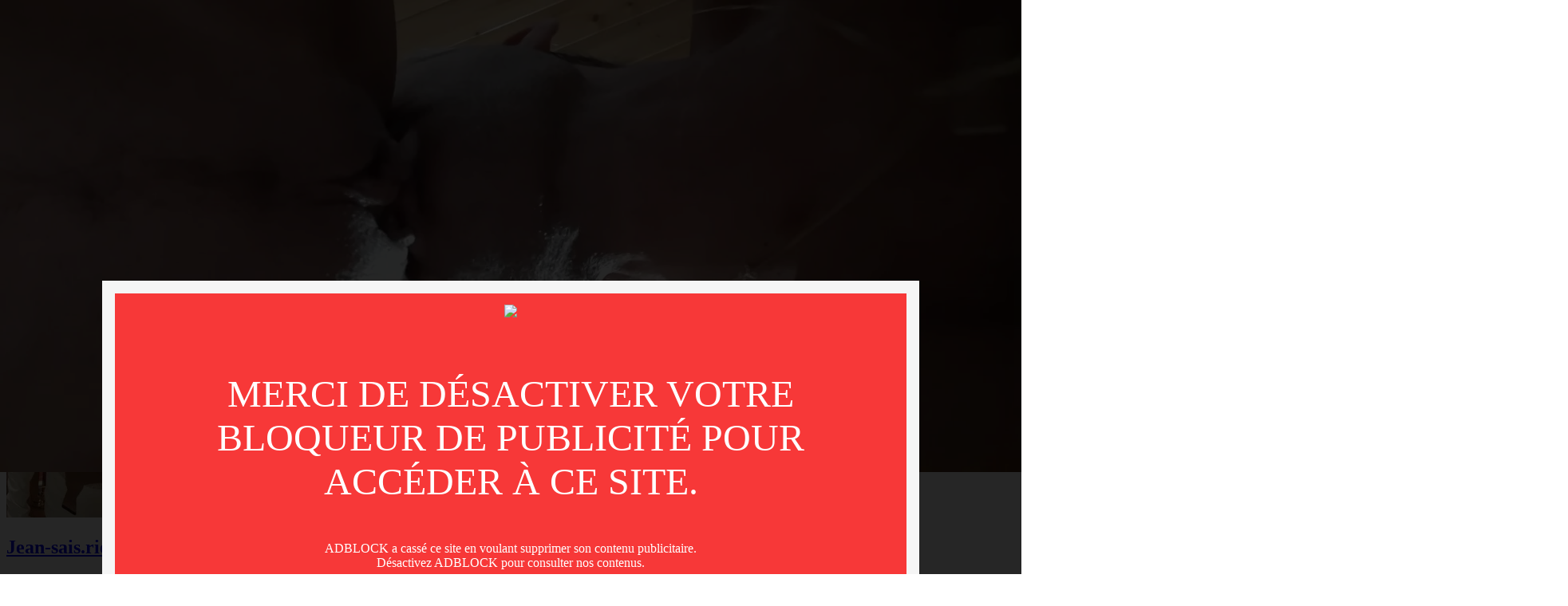

--- FILE ---
content_type: text/html; charset=utf-8
request_url: https://www.voyeurfrance.net/video/155237/trop-bon-de-jean-saisrien.html
body_size: 9509
content:
<!DOCTYPE html>
<html class="black menu-slider " data-popunder-url="https://www.voyeurfrance.net/zeder/popunder">
<head lang="fr"> 

    <!-- Google Tag Manager -->
<script>(function(w,d,s,l,i){w[l]=w[l]||[];w[l].push({'gtm.start':
new Date().getTime(),event:'gtm.js'});var f=d.getElementsByTagName(s)[0],
j=d.createElement(s),dl=l!='dataLayer'?'&l='+l:'';j.async=true;j.src=
'https://www.googletagmanager.com/gtm.js?id='+i+dl;f.parentNode.insertBefore(j,f);
})(window,document,'script','dataLayer', 'GTM-MD7VVRH');</script>
<!-- End Google Tag Manager -->


    
    <title>Trop bon - Voyeur France</title>
    <meta name="description" content="Je n&#x27;ai pas eu besoin de lui demander cette fois et il le fait super bien !" >
    <link rel="canonical" href="https://www.voyeurfrance.net/video/155237/trop-bon-de-jean-saisrien.html" />

    <meta property="og:site_name" content=" Voyeur France" />
    <meta property="og:title" content="Trop bon" />
    <meta property="og:description" content="Je n&#x27;ai pas eu besoin de lui demander cette fois et il le fait super bien !" />
    <meta property="og:type" content="article" />
    <meta property="og:url" content="https://www.voyeurfrance.net/video/155237/trop-bon-de-jean-saisrien.html" />
    <meta property="og:image" content="https://t2.voyeurfrance.net/jmnet/484870/6540b4a2bdcc15d453873a9a?fit=contain&h=360&ixlib=python-4.0.0&w=475&s=94e1bfdff678aebfd2042bcb44aaa097" />



    <meta charset="utf-8">
    <meta name="theme-color" content="#0F0F0F">
    <meta name="apple-mobile-web-app-status-bar-style" content="black-translucent">
    <meta name="msapplication-navbutton-color" content="#0F0F0F">
    
    <meta http-equiv="X-UA-Compatible" content="IE=edge,chrome=1">
    <meta content="width=device-width, initial-scale=1, maximum-scale=1.0, user-scalable=0" name="viewport">
    <meta name="RATING" content="RTA-5042-1996-1400-1577-RTA" />

    


    <link href="https://s.jacquieetmichel.net/jmnet/css/img/favicon.e3d7c95e741e.ico" rel="shortcut icon">

    <link href="https://s.jacquieetmichel.net/jmnet/c/main-vfr.2582d0cf74a3.css" rel="stylesheet" type="text/css" media="all" />

</head>

<body
        class=" menu-slider"
        data-default-video-preview="https://s.jacquieetmichel.net/jmnet/img/preview/default-video-preview.4974e3c8cb65.jpg"
        data-default-image-preview="https://s.jacquieetmichel.net/jmnet/img/preview/default-image-preview.21c9a177c077.jpg"
        data-default-file-preview="https://s.jacquieetmichel.net/jmnet/img/preview/default-file-preview.6aa855947433.jpg"
        data-loading-preview="https://s.jacquieetmichel.net/jmnet/img/preview/loading-preview.55b86a16f1e3.jpg"
        data-pub-siteid="voyeurfrance"
>

<!-- Google Tag Manager (noscript) -->
<noscript><iframe src="https://www.googletagmanager.com/ns.html?id=GTM-MD7VVRH"
height="0" width="0" style="display:none;visibility:hidden"></iframe></noscript>
<!-- End Google Tag Manager (noscript) -->





<div id="alert-container" class="overlay" data-container-overlay style="display: none;">
    <div class="wrapper-alert advantages">
        <div class="close">
            <span class="fa-close" data-close></span>
        </div>
        <div class="title">
            <h2 data-overlay-title>Pas encore membre ?</h2>
            <p class="subtitle" data-overlay-subtitle>L'inscription est gratuite!</p>
        </div>

        <div data-overlay-content>
            <ul>
                <li>
                    Voir les galeries perso des contributeurs.
                </li>
                <li>
                    Contacter et discuter avec vos contributeurs préférés.
                </li>
                <li>
                    Poster des contributions photos & vidéos coquines.
                </li>
                
            </ul>
        </div>
        <div data-overlay-buttons>
            <button class="lire_suite">Inscription à la communauté</button>
            <a class="signin" href="#">Déjà un compte ? Cliquez ici</a>
        </div>
    </div>
</div>

<div id="confirm-container" class="overlay" data-container-overlay style="display: none;">
    <div class="wrapper-alert advantages">
        <div class="close">
            <span class="fa-close" data-close></span>
        </div>
        <div class="title">
            <h2 data-overlay-title></h2>
            <p class="subtitle" data-overlay-subtitle></p>
        </div>

        <div data-overlay-content>
        </div>
        <div data-overlay-buttons>
            <button data-button-cancel>Annuler</button>
            <button data-button-ok>OK</button>
        </div>
    </div>
</div>

<div class="promo-widget-head" data-promo-widget-container data-hide-if-user-has-global-subscription>
    <div class="container">
        <div class="widget-content">
            <p>
                <b>Profitez d'un essai 24h pour seulement 2€ !</b>
            </p>
            

            
                <a href="/se-connecter.html?next=https%3A//www.voyeurfrance.net/video/155237/trop-bon-de-jean-saisrien.html&cpw=1"><b>Découvrir !</b></a>
            
        </div>
    </div>
    <a href="#" data-promo-widget-close><i class="fa fa-times"></i></a>
</div>

<div id="wrapper" data-container-wrapper>
    
        <!-- Modified navbar: Animating from right to left (off canvas) -->
        <nav id="navbar2" class="navbar" role="navigation">

            

            <div class="wrapper-first-line">
                <div class="container-fluid">
                    <!-- Brand and toggle get grouped for better mobile display -->
                    <div class="navbar-header">
                        <div type="button" id="burger" class="navbar-toggle">
                            <span class="sr-only">Basculer la navigation</span>
                            <span class="icon-bar"></span>
                            <span class="icon-bar"></span>
                            <span class="icon-bar"></span>
                        </div>
                        <a class="navbar-brand" href="https://www.voyeurfrance.net/"></a>

                        <div class="wrapper-new-msg hidden-md">
                            <a href="https://www.voyeurfrance.net/se-connecter.html?next=https%3A//www.voyeurfrance.net/video/155237/trop-bon-de-jean-saisrien.html" class="user-login-or-profile"></a>
                            <a href="https://chat-app.voyeurfrance.net/" class="open-tchat-mobile" target="_blank" rel="nofollow noopener"></a>
                            <a style="display:none" data-messenger-show-if-unread class="new-msg-mobile " href="https://www.voyeurfrance.net/messenger/inbox/"></a>
                        </div>
                    </div>

                    <div class="collapse navbar-collapse" id="burger-target">
                        <ul class="nav navbar-nav navbar-right mobile">
                            <div class="connect-wrapper">


                                

                                    
<li class="advanced-search-form">
    <form action="/recherche-avancee.html" method="post" data-header-search-form>
        <input class="search-input" name="search_header" placeholder="Je recherche une femme / un couple"
               value="">
        <button class="search-button">
            <i class="fa fa-search"></i>
        </button>
    </form>
</li>

                                    <li class="connect-btn" id="nav-connect">
                                        <a href="https://www.voyeurfrance.net/se-connecter.html?next=https%3A//www.voyeurfrance.net/video/155237/trop-bon-de-jean-saisrien.html">Connexion</a>
                                    </li>
                                    <li class="connect-btn" id="nav-subscribe">
                                        <a href="
                                                https://www.voyeurfrance.net/creer-un-compte.html">Inscription</a>
                                    </li>
                                
                            </div>
                            <div class="mobile-menu">
                                


                                

                                <li class="upload-link"><a class="fa-cloud-download" href="https://www.voyeurfrance.net/zm/create/contribution/photo-or-video/">Publier</a></li>
                                <li class=""><a class="fa-camera" href="https://www.voyeurfrance.net/photos.html">Photos</a>
                                </li>
                                <li class=""><a class="fa-film" href="https://www.voyeurfrance.net/videos.html">Vidéos</a></li>

                                






                                <li class=""><a class="fa-pencil" href="https://www.voyeurfrance.net/blogs.html">Blogs</a></li>

                                <li class=""><a class="fa-search" href="https://www.voyeurfrance.net/recherche-avancee.html">Recherche avancée</a>
                                </li>

                               

                                
                            </div>
                        </ul>
                    </div>

                    <!-- Collect the nav links, forms, and other content for toggling -->
                </div><!-- /.container-fluid -->
            </div>

            <div class="wrapper-second-line">
                <nav class="container-fluid">
                    <ul class="nav navbar-nav navbar-right">
                        

                        <li class=""><a class="fa-camera"
                                                                                         href="https://www.voyeurfrance.net/photos.html">Photos</a>
                        </li>
                        <li class=""><a class="fa-film"
                                                                                         href="https://www.voyeurfrance.net/videos.html">Vidéos</a>
                        </li>

                        







                        <li class=""><a class="fa-pencil" href="https://www.voyeurfrance.net/blogs.html">Blogs</a></li>

                        <li class=""><a class="fa-search"
                                                                                         href="https://www.voyeurfrance.net/recherche-avancee.html">Près de chez vous</a></li>
                        

                        

                        <li class="upload-link">
                            <a class="fa-cloud-download" href="https://www.voyeurfrance.net/zm/create/contribution/photo-or-video/">Publier</a>
                        </li>
                    </ul>
                </nav>
            </div>
        </nav>

        
    

    <div class="content container-fluid">
        <div class="row wrapper-column">
            
            

            
                <div class="wrapper-left">
                    <div data-wrapper-left class="wrapper-sticky">
                        
    


    <div class="sidebar sidebar-profil">

       

<div class="wrapper-profil-pic">
    <div class="profil-pic">
        <a href="https://www.voyeurfrance.net/membre/484870/jean-saisrien.html">
            
            <div class="hover-profil">
                <span>Voir le profil</span>
            </div>
            
            


    <img src="https://t.voyeurfrance.net/contributors/avatar/28f5701a-85ad-4807-8bef-62be84d597f8.jpg?auto=format&h=260&ixlib=python-4.0.0&w=236&s=ca1b909525ef65ec9ffea776085ea0ad" alt="Jean-sais.rien" class="">


        </a>
    </div>
    <div class="profil-status">
        

        <a href="#" data-front-uuid="484870" style="display:none;" title="En ligne">
            <span class="status icon-online"><span class="path1"></span><span class="path2"></span><span class="path3"></span></span>
        </a>
    </div>
</div>

        
            <div class="profil-infos">
                <h2>
                    <a href="/membre/484870/jean-saisrien.html">
                        Jean-sais.rien
                    </a>
                </h2>

                <a class="see-profil" href="/membre/484870/jean-saisrien.html">Voir le profil</a>
            </div>
        

        <div class="profil-contact">
            <a rel="nofollow"
                
                    href="/messenger/from-contribution/155237/484870/">
                
                envoyer un message à
                <span>Jean-sais.rien</span>
            </a>

            
        </div>
    </div>



    
    



    
        
        
        

        

    <div class="sidebar sidebar-contributions">
        <div class="title">
            <h2>Nos vidéos</h2>
        </div>

        <div class="albums-list">
            <ul>
                
                    <li>
                        <a href="/video/180534/sexe-et-jouet-de-jean-saisrien.html">
                            <div class="album-thumb">
                                <img src="https://t2.voyeurfrance.net/jmnet/484870/696c91ecc826a49156e1d81f?fit=contain&h=35&ixlib=python-4.0.0&s=248aa69b0258371b65b9c746e72c301e" alt="" height="30" class="nsfw">
                            </div>

                            <div class="album-infos">
                                <h3>Sexe et jouet !</h3>
                                <p> 18 janvier 2026</p>
                            </div>
                        </a>
                    </li>
                
                    <li>
                        <a href="/video/180440/inepuisable-de-jean-saisrien.html">
                            <div class="album-thumb">
                                <img src="https://t2.voyeurfrance.net/jmnet/484870/696646b65988fb51eaaed10b?fit=contain&h=35&ixlib=python-4.0.0&s=c88cf730f8c276eb26a6311bbb771552" alt="" height="30" class="nsfw">
                            </div>

                            <div class="album-infos">
                                <h3>Inépuisable.</h3>
                                <p> 13 janvier 2026</p>
                            </div>
                        </a>
                    </li>
                
                    <li>
                        <a href="/video/180395/sexe-de-bon-matin-de-jean-saisrien.html">
                            <div class="album-thumb">
                                <img src="https://t2.voyeurfrance.net/jmnet/484870/6964a7efb8bb358e34166e61?fit=contain&h=35&ixlib=python-4.0.0&s=1123e4bc7825be6c3375ede9eddaeccf" alt="" height="30" class="nsfw">
                            </div>

                            <div class="album-infos">
                                <h3>Sexe de bon matin...</h3>
                                <p> 12 janvier 2026</p>
                            </div>
                        </a>
                    </li>
                
                    <li>
                        <a href="/video/180351/cest-agreable-de-jean-saisrien.html">
                            <div class="album-thumb">
                                <img src="https://t2.voyeurfrance.net/jmnet/484870/6961047335446b7c3ee744c1?fit=contain&h=35&ixlib=python-4.0.0&s=694e1f5ad8f8e2bf228dcd9b2b0b1067" alt="" height="30" class="nsfw">
                            </div>

                            <div class="album-infos">
                                <h3>C&#x27;est agréable...</h3>
                                <p> 9 janvier 2026</p>
                            </div>
                        </a>
                    </li>
                
                    <li>
                        <a href="/video/180350/petite-video-de-cette-coquine-avec-son-jouet-favoris-de-jean-saisrien.html">
                            <div class="album-thumb">
                                <img src="https://t2.voyeurfrance.net/jmnet/484870/6961036435446b7c3ee74395?fit=contain&h=35&ixlib=python-4.0.0&s=58d99efe59e2acba5c3d26555407ac98" alt="" height="30" class="nsfw">
                            </div>

                            <div class="album-infos">
                                <h3>Petite vidéo de cette coquine avec son jouet favoris...</h3>
                                <p> 9 janvier 2026</p>
                            </div>
                        </a>
                    </li>
                
            </ul>
            
                
                    <a class="more-contributions" href="/membre/484870/contributions-videos/">Voir plus de contributions</a>
                
            
        </div>
    </div>

    


    
        

    



                    </div>
                </div>
            

            <div data-wrapper-middle class="wrapper-middle">
                

    <div data-like-media-url="/like-media/1293605/" data-like-media-value=26>

        


        

        <div class="wrapper-filters video-title" data-media-container="155237">
            <div class="filters  video-text">
                <h2 class="fa-film">Trop bon</h2>
                <div class="info-contrib">
                    <span class="nb-views">2 303 vues</span>
                    <span>- cent quarante-neuvième contribution </span>
                    <span>- 31 octobre 2023</span>
                </div>
                
            </div>
            
<div class="video-likes" data-like-container="155237">
    <a href="#" class="fa-heart no-vote" data-like-media data-like-media-type="video">
        <span class="like-counter">26</span>
    </a>
    <span style="display: none;" class="nb-likes" data-already-like>Vous avez déjà voté !</span>
</div>
        </div>
    </div>


    

<div class="player-wrapper">
    

        <img id="video-player-poster" src="https://t2.voyeurfrance.net/jmnet/484870/6540b319bdcc15d453873996?ixlib=python-4.0.0&w=1280&s=f48f79757895450c80005f022de9e5d9" class="nsfw-30" style="position:absolute; top:0; left:0; z-index:20; max-width: 100%;" alt="" />

        <div class="my18pass-unlock-message" data-my18pass-button-handler>
            <img class="lock-shield" src="https://s.jacquieetmichel.net/jmnet/img/shield-lock.bc085104c22f.svg" alt="my18pass">
            <button class="my18pass-video-message"><p>Je débloque la vidéo</p></button>
        </div>

        <video
            id="player-155237"
            class="video-js vjs-skin-red nsfw"
            controls
            preload="auto"
            playsinline="playsinline"
            data-watermark="https://s.jacquieetmichel.net/jmnet/watermarks/voyeurfrance.png"
            
                data-pack-url="https://e.p.revma.io/packs/6540097aaec6a83b5c37d25f/player?expires=1768856196&amp;auth=xAmwS4JfHWH9HNzGS6Dkug"
                data-video-duration="82624"
                data-video-aspect-ratio="292:135"
                data-video-height="1080"
                data-video-width="2336"
            
            zeder zone="M4ay1Yt7q5" zeder-hash="6d96338a0b0aa26ad8b425e03a6c9d79" data-zeder-domain="www.voyeurfrance.net" data-zeder-lang="fr" data-zeder-plv="voyeurfrance" data-zeder-soft="hard" data-zeder-user="anonymous"
            poster="https://t2.voyeurfrance.net/jmnet/484870/6540b319bdcc15d453873996?ixlib=python-4.0.0&w=1280&s=f48f79757895450c80005f022de9e5d9"
        >

            <p class="vjs-no-js">
                To view this video please enable JavaScript, and consider upgrading to a web browser that
                <a href="http://videojs.com/html5-video-support/" target="_blank">supports HTML5 video</a>
            </p>
        </video>
    
</div>

    

    <a class="reportBtn" href="/report/67/155237/">
    Signaler cette contribution
</a>

    

<section class="contrib-gifts">

    
        
    

    

    

    <div class="gifts">
        <div class="filters">
            <h2 class="fa-gift" style="text-transform:none">Derniers cadeaux reçus</h2>
            
        </div>

        

            <div class="empty text-center">
                <p class="title">Profitez-en !</p>
                <p class="message">
                    <a href="/membre/484870/jean-saisrien.html"><strong class="primary-color">Jean-sais.rien</strong></a>
                    n'ont pas encore reçu de cadeau.
                        
                    <br>
                    Soyez le premier utilisateur à leur en offrir un !
                        
                </p>
                <a class="button"
                   href="/gift/offer/receiver/484870/"><strong>Offrir un cadeau !</strong></a>
            </div>

        

    </div>

    
</section>

    



    <div class="wrapper-medias more-contributions">
        <div class="filters">
            <h2 class="fa-camera">D'autres vidéos de contributeurs</h2>
        </div>
    </div>

    <div class="media-container">
        <div class="row list-items">
            
        </div>
    </div>

    <div class="row list-items">
        
            <div class="col-lg-3 col-md-4 col-sm-4 col-xs-12 wrapper-item">
                <div class="item-padding">
                    <a class="contribution-link" href="/video/180582/douceur-de-sexyparejaerotica.html" data-popunder-enabled>
                        <div class="item">
                            

                            
                            <div class="video-quality">
                                
                                    <img src="https://s.jacquieetmichel.net/jmnet/css/img/hd.88f074e38cc5.png" alt="HD">
                                
                            </div>
                            


                            <div class="photo-hover">
                                <p class="username">
                                    
                                        sexyparejaerotica
                                    </p>
                                <p class="nb-likes fa-heart"> 10</p>

                                
                                <p class="fa-clock-o time">00:45</p>
                                
                            </div>

                            


    <img 
        src="https://t2.voyeurfrance.net/jmnet/643465/696e4b9c9a85d09ea37cfb86?fit=contain&h=360&ixlib=python-4.0.0&w=475&s=c9f205d681f5e3c02785902001d38b8c" 
        alt="Porte-jarretelles." 
        class="nsfw" 
    />



                        </div>
                    </a>
                </div>
            </div>

        
            <div class="col-lg-3 col-md-4 col-sm-4 col-xs-12 wrapper-item">
                <div class="item-padding">
                    <a class="contribution-link" href="/video/180580/petite-danse-de-joelle-marie.html" data-popunder-enabled>
                        <div class="item">
                            

                            
                            <div class="video-quality">
                                
                                    <img src="https://s.jacquieetmichel.net/jmnet/css/img/hd.88f074e38cc5.png" alt="HD">
                                
                            </div>
                            


                            <div class="photo-hover">
                                <p class="username">
                                    
                                        Joelle-Marie
                                    </p>
                                <p class="nb-likes fa-heart"> 4</p>

                                
                                <p class="fa-clock-o time">02:00</p>
                                
                            </div>

                            


    <img 
        src="https://t2.voyeurfrance.net/jmnet/250958/696e3b1c9a85d09ea37cf45d?fit=contain&h=360&ixlib=python-4.0.0&w=475&s=45e98217a4f44e4f3d025c3236f8fc7c" 
        alt="Joëlle-Marie et son petit striptease !" 
        class="nsfw" 
    />



                        </div>
                    </a>
                </div>
            </div>

        
            <div class="col-lg-3 col-md-4 col-sm-4 col-xs-12 wrapper-item">
                <div class="item-padding">
                    <a class="contribution-link" href="/video/180578/baise-filmee-de-mick27.html" data-popunder-enabled>
                        <div class="item">
                            

                            
                            <div class="video-quality">
                                
                                    <img src="https://s.jacquieetmichel.net/jmnet/css/img/hd.88f074e38cc5.png" alt="HD">
                                
                            </div>
                            


                            <div class="photo-hover">
                                <p class="username">
                                    
                                        Mick27
                                    </p>
                                <p class="nb-likes fa-heart"> 12</p>

                                
                                <p class="fa-clock-o time">00:27</p>
                                
                            </div>

                            


    <img 
        src="https://t2.voyeurfrance.net/jmnet/695936/696e2cd6fe1758b51ea7b79f?fit=contain&h=360&ixlib=python-4.0.0&w=475&s=71f31f42fb24e9729fa08bc9f49ac4fb" 
        alt="Petite vidéo de nous..." 
        class="nsfw" 
    />



                        </div>
                    </a>
                </div>
            </div>

        
            <div class="col-lg-3 col-md-4 col-sm-4 col-xs-12 wrapper-item">
                <div class="item-padding">
                    <a class="contribution-link" href="/video/180576/suceuse-en-manque-de-alex87.html" data-popunder-enabled>
                        <div class="item">
                            

                            
                            <div class="video-quality">
                                
                                    <img src="https://s.jacquieetmichel.net/jmnet/css/img/hd.88f074e38cc5.png" alt="HD">
                                
                            </div>
                            


                            <div class="photo-hover">
                                <p class="username">
                                    
                                        Alex87
                                    </p>
                                <p class="nb-likes fa-heart"> 14</p>

                                
                                <p class="fa-clock-o time">00:53</p>
                                
                            </div>

                            


    <img 
        src="https://t2.voyeurfrance.net/jmnet/126194/696e0b89fe1758b51ea7aefb?fit=contain&h=360&ixlib=python-4.0.0&w=475&s=fe39dde9fd17d397e552869f4dd96c36" 
        alt="Je suce." 
        class="nsfw" 
    />



                        </div>
                    </a>
                </div>
            </div>

        
            <div class="col-lg-3 col-md-4 col-sm-4 col-xs-12 wrapper-item">
                <div class="item-padding">
                    <a class="contribution-link" href="/video/180569/elle-adore-sentir-ma-bite-de-baiseur-ne.html" data-popunder-enabled>
                        <div class="item">
                            

                            
                            <div class="video-quality">
                                
                                    <img src="https://s.jacquieetmichel.net/jmnet/css/img/hd.88f074e38cc5.png" alt="HD">
                                
                            </div>
                            


                            <div class="photo-hover">
                                <p class="username">
                                    
                                        Baiseur-né
                                    </p>
                                <p class="nb-likes fa-heart"> 12</p>

                                
                                <p class="fa-clock-o time">01:00</p>
                                
                            </div>

                            


    <img 
        src="https://t2.voyeurfrance.net/jmnet/663179/696def62fe1758b51ea7a734?fit=contain&h=360&ixlib=python-4.0.0&w=475&s=ea10d55d6209aed4cc056851d5fcb915" 
        alt="Ma cocufieuse." 
        class="nsfw" 
    />



                        </div>
                    </a>
                </div>
            </div>

        
            <div class="col-lg-3 col-md-4 col-sm-4 col-xs-12 wrapper-item">
                <div class="item-padding">
                    <a class="contribution-link" href="/video/180568/la-double-de-zamourd.html" data-popunder-enabled>
                        <div class="item">
                            

                            
                            <div class="video-quality">
                                
                                    <img src="https://s.jacquieetmichel.net/jmnet/css/img/hd.88f074e38cc5.png" alt="HD">
                                
                            </div>
                            


                            <div class="photo-hover">
                                <p class="username">
                                    
                                        zamourd
                                    </p>
                                <p class="nb-likes fa-heart"> 18</p>

                                
                                <p class="fa-clock-o time">01:00</p>
                                
                            </div>

                            


    <img 
        src="https://t2.voyeurfrance.net/jmnet/503932/696dd8ecfe1758b51ea7a214?fit=contain&h=360&ixlib=python-4.0.0&w=475&s=c25a0fc495867290bf56c5c54904676f" 
        alt="Baisée ! Il a 26ans..." 
        class="nsfw" 
    />



                        </div>
                    </a>
                </div>
            </div>

        
            <div class="col-lg-3 col-md-4 col-sm-4 col-xs-12 wrapper-item">
                <div class="item-padding">
                    <a class="contribution-link" href="/video/180542/dans-mon-fiak-de-lassoiffee56.html" data-popunder-enabled>
                        <div class="item">
                            

                            
                            <div class="video-quality">
                                
                                    <img src="https://s.jacquieetmichel.net/jmnet/css/img/hd.88f074e38cc5.png" alt="HD">
                                
                            </div>
                            


                            <div class="photo-hover">
                                <p class="username">
                                    
                                        Lassoiffée56
                                    </p>
                                <p class="nb-likes fa-heart"> 54</p>

                                
                                <p class="fa-clock-o time">00:36</p>
                                
                            </div>

                            


    <img 
        src="https://t2.voyeurfrance.net/jmnet/684708/696c93b3c826a49156e1d880?fit=contain&h=360&ixlib=python-4.0.0&w=475&s=7d39a4a000e20e3251f7af73e4805bd5" 
        alt="Sodomie claquée !" 
        class="nsfw" 
    />



                        </div>
                    </a>
                </div>
            </div>

        
            <div class="col-lg-3 col-md-4 col-sm-4 col-xs-12 wrapper-item">
                <div class="item-padding">
                    <a class="contribution-link" href="/video/180537/je-la-defonce-salement-de-yumi123.html" data-popunder-enabled>
                        <div class="item">
                            

                            
                            <div class="video-quality">
                                
                                    
                                
                            </div>
                            


                            <div class="photo-hover">
                                <p class="username">
                                    
                                        Yumi123
                                    </p>
                                <p class="nb-likes fa-heart"> 12</p>

                                
                                <p class="fa-clock-o time">00:45</p>
                                
                            </div>

                            


    <img 
        src="https://t2.voyeurfrance.net/jmnet/673945/696c932f7ac417b29d036951?fit=contain&h=360&ixlib=python-4.0.0&w=475&s=6ff3935f23dc5adadb8759e6a15fe7a1" 
        alt="Son plug et ma queue." 
        class="nsfw" 
    />



                        </div>
                    </a>
                </div>
            </div>

        
    </div>


    
        

<div data-contribution-comments-wrapper>
    <div class="wrapper-medias comments-container">
        <div class="filters">
            <h2 class="fa-comment">Postez votre commentaire</h2>
        </div>
    </div>

    <div class="comments-section"
         data-contribution-comments-container="/api/contribution/get-post-comments/155237/">
    </div>
</div>
    

    <div class="wrapper-medias" style="padding: 3rem;">
        
        

      
    </div>







            </div>

            
                <div class="wrapper-right hidden-xs">
                    <div id="tchat-box" class="wrapper-sticky">
                        
                            
                                
<div class="sidebar">
    <section data-chat-app data-profil-container class="chat tchat-desktop" style="display:none">

    <header>
        <div class="title">
            <a href data-open-chat-app>
            <h2 class="">Chatbox</h2>
            <p class="subtitle">discutez avec les membres !</p></a>
        </div>

    </header>

    <div class="members-filters" data-sex-filter>
        <p>Filtres :</p>
        <div class="woman-filter">
            <input type="checkbox" value="F" id="womanFilter" name="check" checked />
            <label for="womanFilter"></label>
        </div>

        <div class="couple-filter">
            <input type="checkbox" value="C" id="coupleFilter" name="check" checked />
            <label for="coupleFilter"></label>
        </div>

        <div class="man-filter">
            <input type="checkbox" value="M" id="manFilter" name="check" checked />
            <label for="manFilter"></label>
        </div>
    </div>
    <div class="active-members" >
    </div>

    <a href style="display:none" class="acc_title member-status member-show" data-is-online data-online-label="Apparaître en ligne"
       data-offline-label="Apparaître hors ligne"></a>

    <div data-uuid id="popup-profil" class="wrapper-profil" style="display:none">
        <div class="img-profil" data-profil-avatar style="height: 75px; width: 75px; background-position: center; background-repeat: no-repeat;"></div>
        <div class="btn-profil">
            <div class="certification">
                <a data-profil-certified href="#"><img src="https://s.jacquieetmichel.net/jmnet/img/icon-certified.6c7da4c257b4.png"></a>
                <a data-profil-visio-online href="#"><img src="https://s.jacquieetmichel.net/jmnet/img/visio-green.e1a58a5d130a.png"></a>
                <a data-profil-visio-offline href="#"><img src="https://s.jacquieetmichel.net/jmnet/img/visio-red.50eb968a138c.png"></a>
            </div>
            <a href data-profil-link target="_blank" class="see-profil">Voir le profil</a>
            <a href data-profil-open-room class="talk">discuter</a>
        </div>

        <div class="description-profil">
            <h3>Ville</h3>
            <p data-profil-city class="town"></p>
            <h3>DESCRIPTION</h3>
            <p data-profil-description class="description"></p>
        </div>
    </div>

</section>
</div>
                            
                        
                    </div>
                </div>
            

        </div>
    </div><!-- /#wrapper -->

    
        <footer class="main__footer">
            
                <div class="footer footer--alternate">
                    <div class="footer__links">
                        <a class="footer__link" rel="nofollow" href="https://www.voyeurfrance.net/contact.html">Contact</a>
                        <a class="footer__link" rel="nofollow" href="https://www.voyeurfrance.net/mentions-legales.html">Mentions légales</a>
                        <a class="footer__link" rel="nofollow" target="_blank" href="https://tc.voyeurfrance.net">Désabonnement</a>

                        
                            <a class="footer__link" rel="nofollow" href="/complaint-policy.html">Complaint Policy</a>
                            <a class="footer__link" rel="nofollow" href="/privacy-policy.html">Privacy Policy</a>
                            <a class="footer__link" rel="nofollow" href="/content-policy.html">Content Policy</a>
                            <a class="footer__link" rel="nofollow" href="https://cs.segpay.com" target="_blank">Billing Support Segpay</a>

                            <div class="footer__text">
                                <a rel="nofollow" href="/policy/2257.html">18 U.S.C. 2257 Record-Keeping Requirements Compliance Statement</a>
                                
                                    - Copyright © 2026 Kozozxy Kft. 1053 Budapest, Kossuth Lajos u. 7-9, Hungary
                                
                                
                            </div>

                            <div class="footer__text">
                            The website contains sexual content.
                            </div>
                        

                        <img class="footer__visa-mastercard" src="https://s.jacquieetmichel.net/jmnet/css/img/visa-mastercard.9839cf59aa9a.svg" alt="">
                    </div>
                </div>
            
        </footer>
    
</div>




<div id="disclaimer" class="disclaimer" style="display: none;">
    <div class="disclaimer__container">
        <div class="disclaimer__content">
            <img class="disclaimer__logo" src="https://s.jacquieetmichel.net/jmnet/css/voyeurfrance/img/logo.2472a494f32c.png" alt="">

            <h2 class="disclaimer__title">Bienvenue sur <strong>Voyeur France</strong></h2>

            <p class="disclaimer__text">
                En cliquant sur ENTRER, je certifie avoir l'âge légal de la majorité dans mon pays et accepte l'utilisation de cookies afin de me proposer une navigation optimale ainsi que des services et offres adaptés.
            </p>

            <div class="disclaimer__btns">
                <a rel="nofollow"
                   href="https://www.google.com/"
                   class="disclaimer__btn disclaimer__btn--exit">Sortir
                </a>
                <a href="#" rel="nofollow" id="disclaimerOkButton" target="_blank" class="disclaimer__btn disclaimer__btn--enter">Entrer</a>

            </div>
        </div>

        <div class="disclaimer__pictures">
            <img class="disclaimer__desktop" src="https://s.jacquieetmichel.net/jmnet/css/voyeurfrance/img/disclaimer/background.b8f8d5654b19.webp">
            <img class="disclaimer__mobile" src="https://s.jacquieetmichel.net/jmnet/css/voyeurfrance/img/disclaimer/background-mobile.49d2b74c031b.webp">
        </div>
    </div>
</div>



<div data-overlay-confirm class="overlay-pop" style="display:none;">
    <div class="wrapper-popup popup-question small">
        <div class="title">
            <span data-overlay-title></span>
        </div>

        <div class="pop-content">
            <p data-overlay-subtitle></p>
            <p>Êtes-vous sûr ?</p>
        </div>

        <div class="enter-button">
            <a data-overlay-close="no" href="#" class="leave">Non</a>
            <a data-overlay-close="yes" href="#" target="_blank" class="enter">Oui</a>
        </div>
    </div>
</div>

<div data-overlay-alert class="overlay-pop" style="display:none;">
    <div class="wrapper-popup small">
        <div class="close">
            <span class="fa-close" data-overlay-close></span>
        </div>
        <div class="title">
            <span data-overlay-title></span>
        </div>

        <div class="pop-content">
            <p data-overlay-subtitle></p>
        </div>
    </div>
</div>


<script src="//ajax.googleapis.com/ajax/libs/jquery/1.12.4/jquery.min.js"></script>
<script>window.jQuery || document.write('<script src="https://s.jacquieetmichel.net/jmnet/vendors/jquery-1.12.4.min.4f252523d4af.js"><\/script>')</script>
<script src="https://s.jacquieetmichel.net/jmnet/js/libs/ads.js.02954b94520b.js"></script>


<script>
    var isAdBlocked = function () {
        setTimeout(function () {
            $.get('https://s.jacquieetmichel.net/jmnet/js/libs/ads.js.02954b94520b.js').always(function () {
                if (window.is_adblocked === false) {
                    document.location.reload();
                } else {
                    isAdBlocked();
                }
            });
        }, 1000);
    };

    $(window).load(function () {
        if (typeof(window.is_adblocked) === 'undefined') {
            $('[data-gfnboettjfuizff-message]').show();
            isAdBlocked();
        }
    });

</script>

<script type="text/javascript" src="https://s.jacquieetmichel.net/jmnet/c/lazy-common.8c53204d9070.js" charset="utf-8"></script>
<script type="text/javascript" src="https://s.jacquieetmichel.net/jmnet/c/form-management.026e0b12b500.js" charset="utf-8"></script>


    <script>
        var whoAmiURL = '/api/whoami/';
    </script>




    

    <script>
        $(document).ready(function () {

            if(window.initBackButton) {
                var popUnderUrl = document.documentElement.dataset.popunderUrl;
                if (popUnderUrl) {
                    window.initBackButton(popUnderUrl);
                }
            }

            Front.initStickyStuff();
            Front.initSidebarCarousel();
            Front.initBurger();
            Front.initSearchForm();
            Front.initTchatMobile();

            
                Front.initDisclaimer();
                Front.promoWidget();
            

            

            Front.initBlogCreate();
        });

        
            document.oncontextmenu = function () {
                return false
            };
        

        

    </script>





    <script src="https://player.tawenda-tech.net/1/voyeurfrance/player.js" defer></script>

    <script>
        $('document').ready(function () {
            Front.contributions.details.video.player.init();

            $("[data-my18pass-button-handler]").click(function (e) {
              document.querySelector("my18pass-widget").openDialog(e);
            });

            

              

              Front.comments.init({
                'moderation_comments': false,
                'commentSuccessMessage': 'Votre commentaire a bien été enregistré et est soumis à modération'
              });
            

            
                Front.likes.init();
            

            Front.pubs.init({
                'url': '/api/contribution/get-texts/',
            });

            Front.wishlist.init({
              'carousels': [
                {
                  'selector': '.giftsCarousel',
                  'options': {
                    stagePadding: 50,
                    margin: 20,
                    rewind: true,
                    nav: true,
                    navText: [
                      '<i class="fa fa-chevron-left" aria-hidden="true"></i>',
                      '<i class="fa fa-chevron-right" aria-hidden="true"></i>'
                    ],
                    navContainer: '.giftsCarousel .custom-nav',
                    autoWidth: true,
                    items: 1,
                    responsiveClass: false,
                    center: false,
                  }
                }
              ]
            });
        });

    </script>






    <script src="https://chat-app.voyeurfrance.net/chat-front.js"></script>


<div data-gfnboettjfuizff-message
     style="display: none; top:0; left:0; position: fixed; z-index: 1000; width: 100%; height: 100%;
     background: rgba(0, 0, 0, 0.85);"
>
    <div class=""
         style="position: absolute; width: 60rem; max-width: 100%; text-align: center; top: 22rem; display: block;
         background-color: #f73838; left: 50%; border: 1rem solid whitesmoke; transform: translate(-50%,0);
         padding: 1rem;"
    >
        <img src="https://s.jacquieetmichel.net/jmnet/css/img/aegis.4512ddde6e6b.png" style=" margin-top: -14rem;">
        <p style=" color: white; font-size: 3rem; margin-top: 4rem; text-transform: uppercase; margin-bottom: 3rem;">
            Merci de désactiver votre bloqueur de publicité pour accéder à ce site.
        </p>
        <p style=" color: white;">
            ADBLOCK a cassé ce site en voulant supprimer son contenu publicitaire.<br>
            Désactivez ADBLOCK pour consulter nos contenus.
        </p>
        <a target="_blank" style="position:relative; top:55px; font-weight:bold; color: white;" href="/comment-desactiver-adblock.html?next=https://www.voyeurfrance.net/video/155237/trop-bon-de-jean-saisrien.html">Comment désactiver AdBlock ? Cliquez-ici&nbsp;!</a>
    </div>
</div>




<script src="https://c.gankana.com/c.js"></script>
<script>(function(){function c(){var b=a.contentDocument||a.contentWindow.document;if(b){var d=b.createElement('script');d.innerHTML="window.__CF$cv$params={r:'9c08e577297d845c',t:'MTc2ODg1MjU5Ni4wMDAwMDA='};var a=document.createElement('script');a.nonce='';a.src='/cdn-cgi/challenge-platform/scripts/jsd/main.js';document.getElementsByTagName('head')[0].appendChild(a);";b.getElementsByTagName('head')[0].appendChild(d)}}if(document.body){var a=document.createElement('iframe');a.height=1;a.width=1;a.style.position='absolute';a.style.top=0;a.style.left=0;a.style.border='none';a.style.visibility='hidden';document.body.appendChild(a);if('loading'!==document.readyState)c();else if(window.addEventListener)document.addEventListener('DOMContentLoaded',c);else{var e=document.onreadystatechange||function(){};document.onreadystatechange=function(b){e(b);'loading'!==document.readyState&&(document.onreadystatechange=e,c())}}}})();</script></body>


</html>
